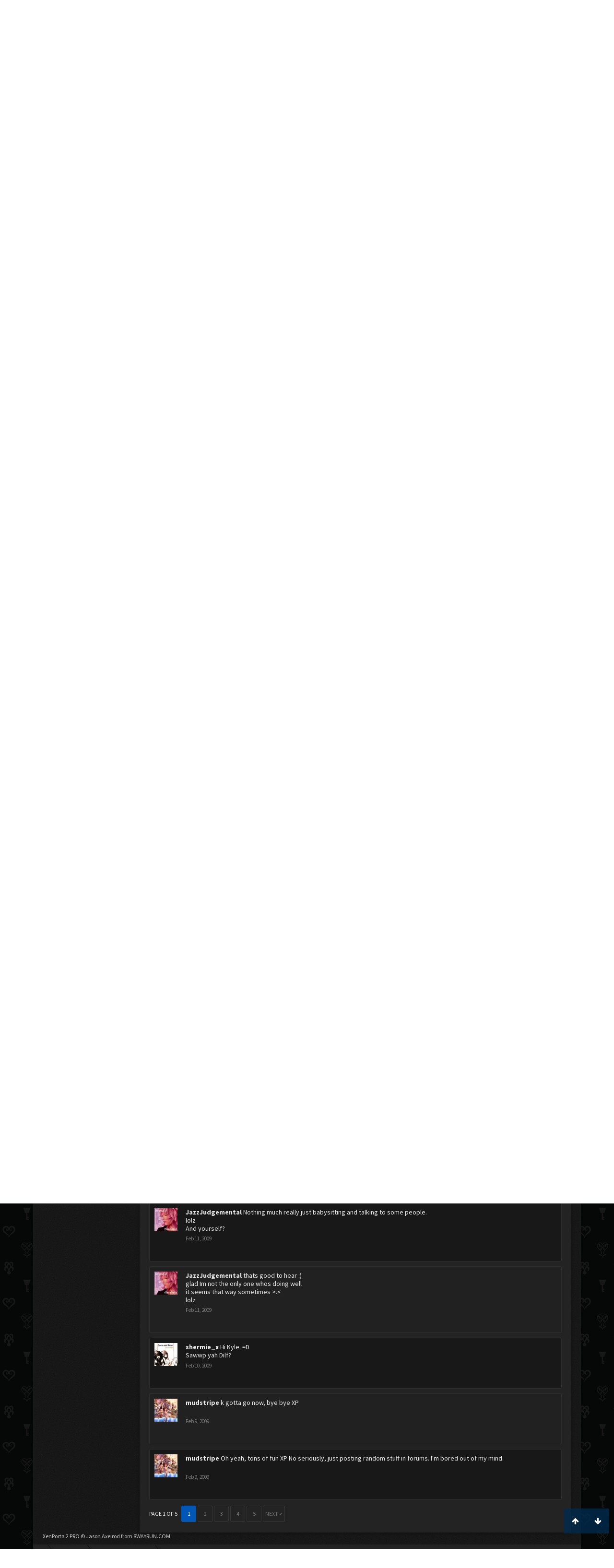

--- FILE ---
content_type: text/html; charset=UTF-8
request_url: https://kh-vids.net/members/keybladekyle101.33365/
body_size: 16683
content:
<!DOCTYPE html>
<html id="XenForo" lang="en-US" dir="LTR" class="Public NoJs LoggedOut NoSidebar  Responsive" xmlns:fb="http://www.facebook.com/2008/fbml">
<head>


<script src="https://ajax.googleapis.com/ajax/libs/jquery/2.1.3/jquery.min.js"></script>


	<meta charset="utf-8" />
	<meta http-equiv="X-UA-Compatible" content="IE=Edge,chrome=1" />
	
		<meta name="viewport" content="width=device-width, initial-scale=1" />
	
	
		<base href="https://kh-vids.net/" />
		<script>
			var _b = document.getElementsByTagName('base')[0], _bH = "https://kh-vids.net/";
			if (_b && _b.href != _bH) _b.href = _bH;
		</script>
	

	<title>KeybladeKyle101 | KH-Vids | Your ultimate source for Kingdom Hearts media</title>
	
	<noscript><style>.JsOnly, .jsOnly { display: none !important; }</style></noscript>
	<link rel="stylesheet" href="css.php?css=xenforo,form,public&amp;style=18&amp;dir=LTR&amp;d=1742739084" />
	<link rel="stylesheet" href="css.php?css=EWRporta2_Global,bb_code,bbcode_tabs,bbm_buttons,dark_postrating,khv_back_to_top,login_bar,member_view,message_simple,nat_public_css&amp;style=18&amp;dir=LTR&amp;d=1742739084" />
	
	

	<script>

	(function(i,s,o,g,r,a,m){i['GoogleAnalyticsObject']=r;i[r]=i[r]||function(){
	(i[r].q=i[r].q||[]).push(arguments)},i[r].l=1*new Date();a=s.createElement(o),
	m=s.getElementsByTagName(o)[0];a.async=1;a.src=g;m.parentNode.insertBefore(a,m)
	})(window,document,'script','//www.google-analytics.com/analytics.js','ga');
	
	ga('create', 'UA-29329791-1', 'auto');
	ga('send', 'pageview');

</script>
		<script src="js/jquery/jquery-1.11.0.min.js"></script>	
		
	<script src="js/xenforo/xenforo.js?_v=89e5f4a9"></script>
	<script src="js/xenforo/quick_reply_profile.js?_v=89e5f4a9"></script>
	<script src="js/xenforo/comments_simple.js?_v=89e5f4a9"></script>
	<script src="js/khv_framework/collapse.js?_v=89e5f4a9"></script>
	<script src="js/khv_framework/iOSfix.js?_v=89e5f4a9"></script>
	<script src="js/hidden/hidden.js?_v=89e5f4a9"></script>
	<script src="js/KL/FontsManager/load.js?_v=89e5f4a9"></script>

<script src="js/KL/FontsManager/extend.js?_v=89e5f4a9"></script>

<script src="js/bbm/zloader.js?_v=89e5f4a9"></script>


	

	<!-- Font Awesome -->
	
		
			<link rel="stylesheet" href="//maxcdn.bootstrapcdn.com/font-awesome/4.4.0/css/font-awesome.min.css">
		
	

<!-- Google Webfonts -->
	
		
			<link href='//fonts.googleapis.com/css?family=Open+Sans+Condensed:700' rel='stylesheet' type='text/css'>
<link href='//fonts.googleapis.com/css?family=Source+Sans+Pro:400,400italic,700,700italic' rel='stylesheet' type='text/css'>
		
	
	
<!-- Gfycat -->
	
	
<!-- Favicon -->
	
		
			<link rel="apple-touch-icon" sizes="57x57" href="/apple-touch-icon-57x57.png">
<link rel="apple-touch-icon" sizes="60x60" href="/apple-touch-icon-60x60.png">
<link rel="apple-touch-icon" sizes="72x72" href="/apple-touch-icon-72x72.png">
<link rel="apple-touch-icon" sizes="76x76" href="/apple-touch-icon-76x76.png">
<link rel="apple-touch-icon" sizes="114x114" href="/apple-touch-icon-114x114.png">
<link rel="apple-touch-icon" sizes="120x120" href="/apple-touch-icon-120x120.png">
<link rel="apple-touch-icon" sizes="144x144" href="/apple-touch-icon-144x144.png">
<link rel="apple-touch-icon" sizes="152x152" href="/apple-touch-icon-152x152.png">
<link rel="apple-touch-icon" sizes="180x180" href="/apple-touch-icon-180x180.png">
<link rel="icon" type="image/png" href="/favicon-32x32.png" sizes="32x32">
<link rel="icon" type="image/png" href="/favicon-194x194.png" sizes="194x194">
<link rel="icon" type="image/png" href="/favicon-96x96.png" sizes="96x96">
<link rel="icon" type="image/png" href="/android-chrome-192x192.png" sizes="192x192">
<link rel="icon" type="image/png" href="/favicon-16x16.png" sizes="16x16">
<link rel="manifest" href="/manifest.json">
<meta name="msapplication-TileColor" content="#0256b6">
<meta name="msapplication-TileImage" content="/mstile-144x144.png">
<meta name="theme-color" content="#fafafa">
		
	
	
<!-- Additional -->
	
		
			<script type="text/javascript" src="//s7.addthis.com/js/250/addthis_widget.js"></script>
		
	
	
	
<link rel="apple-touch-icon" href="https://kh-vids.net/styles/default/xenforo/logo.og.png" />
	<link rel="alternate" type="application/rss+xml" title="RSS feed for KH-Vids | Your ultimate source for Kingdom Hearts media" href="forums/-/index.rss" />
	
	<link rel="next" href="members/keybladekyle101.33365/?page=2" />
	<link rel="canonical" href="https://kh-vids.net/members/keybladekyle101.33365/" />
	
	<meta name="keywords" content="Forum,Community,Online Community,kingdom hearts,kh,kingdom,hearts,fansite,fan site,cutscene,download,videos,cut scene,media,audio,podcast,kingdom hearts 2,kingdom hearts ii,kingdom hearts 3,kingdom hearts iii,sora,kairi,riku,roxas,axel,lea,namine,xion,xemnas,xehanort,master xehanort,disney,square,square-enix,square enix,ff,final fantasy,cloud,tifa,squall,squall leonhart,soundtrack,download,free,khv,kh-vids,kh vids,kingdom hearts 2, kingdom hearts, KH3D, dream, drop, distance, updates, news, kingdom hearts news" />
	<meta name="description" content="KeybladeKyle101 is a Destiny Islands Resident at KH-Vids | Your ultimate source for Kingdom Hearts media" />	<meta property="og:site_name" content="KH-Vids | Your ultimate source for Kingdom Hearts media" />
	<meta property="og:image" content="https://kh-vids.net/data/avatars/m/33/33365.jpg?1344910791" />
	<meta property="og:image" content="https://kh-vids.net/styles/default/xenforo/logo.og.png" />
	<meta property="og:type" content="profile" />
	<meta property="og:url" content="https://kh-vids.net/members/keybladekyle101.33365/" />
	<meta property="og:title" content="KeybladeKyle101" />
	<meta property="og:description" content="KeybladeKyle101 is a Destiny Islands Resident at KH-Vids | Your ultimate source for Kingdom Hearts media" />
	
		<meta property="profile:username" content="KeybladeKyle101" />
		
	
	
	


<style>

.tWwrapps {
    width: 410px;
}

.twitter-tweet {
    background-color: #F5F5F5;
    background-image: url("styles/MediaSites/tiny-timeline-bird.png");
    background-position: right bottom;
    background-repeat: no-repeat;
    border-radius: 7px 7px 7px 7px;
    box-shadow: 0 0 7px 0 #032A46, 0 0 2px 0 #2B485C;
    padding: 7px 7px 27px 7px !important;
    width: 400px;
}

.twitter-tweet-rendered
{top:-70px;}


.twitter-tweet .p,
{
background-color:#420420;
}</style><!--this will be the main css doc...it will call all of the other templates 
needed in a future update...be aware of this and if you can... make your 
alterations elsewhere.

(a safe way to do it is create a regular template with css like I have below and 
include it with one line here...this way you will only have to paste one line to 
connect per custom template you create...those templates will not be overwritten 
on upgrades which will preserve your styling)
-->



<!--bbsite_splicd = future template name -->
<style>

.splicdLink {
color: rgb(85, 85, 85);
font-size: 13px; 
text-decoration: none; 
font-family: Helvetica,sans-serif;
}

.splicdOrange{
color: rgb(200, 91, 0);
}

</style>


<!--bbsite_playlist.com = future template name -->
<style>

.eqFrameWrap {
    width: 732px;
    height: 434px;
    overflow: hidden;
}

.eqFrameWrap iframe {
    -moz-transform: scale(0.60, 0.70); 
    -webkit-transform: scale(0.60, 0.70); 
    -o-transform: scale(0.60, 0.70);
    -ms-transform: scale(0.60, 0.70);
    transform: scale(0.60, 0.70); 
    -moz-transform-origin: top left;
    -webkit-transform-origin: top left;
    -o-transform-origin: top left;
    -ms-transform-origin: top left;
    transform-origin: top left;
    border: solid #ccc 10px;
}

</style>


<!--bbsite_amazon.com = future template name -->
<style>
iframe p#privacy {
    position: relative !important;
    top: -5px !important;
}
</style>
<script type="text/javascript" charset="utf-8">
jQuery(document).ready(function($){

// The height of the content block when it's not expanded
var internalheight = $(".uaExpandThreadRead").outerHeight();
var adjustheight = 60;
// The "more" link text
var moreText = "+ Show All";
// The "less" link text
var lessText = "- Show Less";


if (internalheight > adjustheight)
{
$(".uaCollapseThreadRead .uaExpandThreadRead").css('height', adjustheight).css('overflow', 'hidden');
$(".uaCollapseThreadRead").css('overflow', 'hidden');


$(".uaCollapseThreadRead").append('<span style="float: right;"><a href="#" class="adjust"></a></span>');

$("a.adjust").text(moreText);
}

$(".adjust").toggle(function() {
		$(this).parents("div:first").find(".uaExpandThreadRead").css('height', 'auto').css('overflow', 'visible');
		$(this).text(lessText);
	}, function() {
		$(this).parents("div:first").find(".uaExpandThreadRead").css('height', adjustheight).css('overflow', 'hidden');
		$(this).text(moreText);


});
});

</script>
<style type="text/css">font[face="Comic Sans MS"]{font-family:"Comic Sans MS", cursive, sans-serif;}
@font-face {font-family: 'Filmcryptic';src: url('./data/fonts/Filmcryptic.woff') format('woff');}
@font-face {font-family: 'Film Cryptic';src: url('./data/fonts/Filmcryptic.woff') format('woff');}
font[face="Film Cryptic"]{font-family:'Filmcryptic';}
</style>
</head>

<body>



	

<div id="loginBar">
	<div class="pageWidth">
		<div class="pageContent">	
			<h3 id="loginBarHandle">
				<label for="LoginControl"><a href="login/" class="concealed noOutline">Log in or Sign up</a></label>
			</h3>
			
			<span class="helper"></span>

			
		</div>
	</div>
</div>


<div id="headerMover">
	<div id="headerProxy"></div>

<div id="content" class="member_view">
	<div class="pageWidth">
		<div class="pageContent">
			<!-- main content area -->
			
			
			
			
						
						
						
						
						<div class="breadBoxTop ">
							
							

<nav>
	
		
			
		
	

	<fieldset class="breadcrumb">
		
<a href="misc/quick-navigation-menu" class="OverlayTrigger jumpMenuTrigger" data-cacheOverlay="true" title="Open quick navigation"><!--Jump to...--></a>
			
		<div class="boardTitle"><strong>KH-Vids | Your ultimate source for Kingdom Hearts media</strong></div>
		
		<span class="crumbs">
			
				<span class="crust homeCrumb" itemscope="itemscope" itemtype="http://data-vocabulary.org/Breadcrumb">
					<a href="https://kh-vids.net" class="crumb" rel="up" itemprop="url"><span itemprop="title"><i class="fa fa-home"></i></span></a>
					<span class="arrow"><span></span></span>
				</span>
			
			
			
				<span class="crust selectedTabCrumb" itemscope="itemscope" itemtype="http://data-vocabulary.org/Breadcrumb">
					<a href="https://kh-vids.net/members/" class="crumb" rel="up" itemprop="url"><span itemprop="title">Members</span></a>
					<span class="arrow"><span>&gt;</span></span>
				</span>
			
			
			
				
					<span class="crust" itemscope="itemscope" itemtype="http://data-vocabulary.org/Breadcrumb">
						<a href="https://kh-vids.net/members/keybladekyle101.33365/" class="crumb" rel="up" itemprop="url"><span itemprop="title">KeybladeKyle101</span></a>
						<span class="arrow"><span>&gt;</span></span>
					</span>
				
			
		</span>
		
	</fieldset>
</nav>
						</div>
						
						
						

	
			
	<div id="Leaderboard" style="text-align:center; margin-left:auto; margin-right: auto; margin-bottom: 2px;">
		<script async src="//pagead2.googlesyndication.com/pagead/js/adsbygoogle.js"></script>
		<!-- KHV Ad Responsive -->
		<ins class="adsbygoogle"
		     style="display:block"
		     data-ad-client="ca-pub-5781829121486312"
		     data-ad-slot="2789803781"
		     data-ad-format="auto"></ins>
		<script>
			(adsbygoogle = window.adsbygoogle || []).push({});
		</script>
	</div>





					
						<!--[if lt IE 8]>
							<p class="importantMessage">You are using an out of date browser. It  may not display this or other websites correctly.<br />You should upgrade or use an <a href="https://www.google.com/chrome/browser/" target="_blank">alternative browser</a>.</p>
						<![endif]-->

						
						

						
						
						
						
						
						
						
						

<!-- Ezoic - Top_Banner - top_of_page -->
<div id="ezoic-pub-ad-placeholder-101">
<script id="mNCC" language="javascript">
    medianet_width = "728";
    medianet_height = "90";
    medianet_crid = "564054317";
    medianet_versionId = "3111299"; 
  </script>
<script src="//contextual.media.net/nmedianet.js?cid=8CU8ICC4M"></script>
</div>
<!-- End Ezoic - Top_Banner - top_of_page -->

						
						<!-- main template -->
						
	



	



 




	







<div class="profilePage" itemscope="itemscope" itemtype="http://data-vocabulary.org/Person">

	<div class="mast">
		<div class="avatarScaler">
			
				<span class="Av33365l">
					<img src="https://kh-vids.net/data/avatars/l/33/33365.jpg?1344910791" alt="KeybladeKyle101" style="left: 46px; top: 46px; " itemprop="photo" />
				</span>
			
		</div>
		
		

		

		<div class="section infoBlock">
			<div class="secondaryContent pairsJustified">

				
				
				
					<dl><dt>Last Activity:</dt>
						<dd><span class="DateTime" title="Jan 14, 2010 at 9:47 PM">Jan 14, 2010</span></dd>
					</dl>
				

				<dl><dt>Joined:</dt>
					<dd>Nov 28, 2008</dd></dl>

				<dl><dt>Messages:</dt>
					<dd>51</dd></dl>

				<dl></dl>

				
					<dl><dt>Material Points:</dt>
						<dd><a href="members/keybladekyle101.33365/trophies" class="OverlayTrigger">0</a></dd></dl>
				
					
				
					
				

	<dl>
	<dt>Local Time:</dt>
		<dd>
			10:24 PM
		</dd>
	</dl>



	
	<dl>
		<dt>Total Ratings:</dt>
			
				<dd class='dark_postrating_positive'>4</dd>
			
	</dl>
	


	
			
	




			</div>
		</div>

		

<div class="section">
	<h3 class="subHeading textWithCount">
		<span class="text">Post Ratings</span>
	</h3>
	<div class="primaryContent" style="padding:0">
				
		<table class="dark_postrating_member">
			<tr>
				<th></th>
				<th>Received:</th>
				<th>Given:</th>
			</tr>
			
			
				
					<tr>
						<td class='muted'><img src="styles/dark/ratings/khheart.png" alt="Like" title="Like" /></td>
																																																			
<td class="dark_postrating_positive">4</td>
<td class="dark_postrating_positive">0</td>
																															
					</tr>
				
			
				
					<tr>
						<td class='muted'><img src="styles/dark/ratings/heartdislike.png" alt="Dislike" title="Dislike" /></td>
																																																			
<td class="dark_postrating_negative">0</td>
<td class="dark_postrating_negative">0</td>
																															
					</tr>
				
			
				
					<tr>
						<td class='muted'><img src="styles/dark/ratings/unversed RUDE.png" alt="Rude" title="Rude" /></td>
																																																			
<td class="dark_postrating_negative">0</td>
<td class="dark_postrating_negative">0</td>
																															
					</tr>
				
			
				
					<tr>
						<td class='muted'><img src="styles/dark/ratings/agree.png" alt="Agree" title="Agree" /></td>
																																																			
<td class="dark_postrating_neutral">0</td>
<td class="dark_postrating_neutral">0</td>
																															
					</tr>
				
			
				
					<tr>
						<td class='muted'><img src="styles/dark/ratings/disagree.png" alt="Disagree" title="Disagree" /></td>
																																																			
<td class="dark_postrating_neutral">0</td>
<td class="dark_postrating_neutral">0</td>
																															
					</tr>
				
			
				
					<tr>
						<td class='muted'><img src="styles/dark/ratings/bbs heart.png" alt="Informative" title="Informative" /></td>
																																																			
<td class="dark_postrating_positive">0</td>
<td class="dark_postrating_positive">0</td>
																															
					</tr>
				
			
				
					<tr>
						<td class='muted'><img src="styles/dark/ratings/key.png" alt="Useful" title="Useful" /></td>
																																																			
<td class="dark_postrating_positive">0</td>
<td class="dark_postrating_positive">0</td>
																															
					</tr>
				
			
				
					<tr>
						<td class='muted'><img src="styles/dark/ratings/mickey.png" alt="Creative" title="Creative" /></td>
																																																			
<td class="dark_postrating_positive">0</td>
<td class="dark_postrating_positive">0</td>
																															
					</tr>
				
			
			
		</table>
	</div>
</div>




		
		<div class="followBlocks">
			
				<div class="section">
					<h3 class="subHeading textWithCount" title="KeybladeKyle101 is following 18 members.">
						<span class="text">Following</span>
						<a href="members/keybladekyle101.33365/following" class="count OverlayTrigger">18</a>
					</h3>
					<div class="primaryContent avatarHeap">
						<ol>
						
							<li>
								<a href="members/angel-roxas.33316/" class="avatar Av33316s Tooltip" title="angel-roxas" itemprop="contact" data-avatarhtml="true"><span class="img s" style="background-image: url('data/avatars/s/33/33316.jpg?1344910791')">angel-roxas</span></a>
							</li>
						
							<li>
								<a href="members/day-dream.14924/" class="avatar Av14924s Tooltip" title="Day~Dream" itemprop="contact" data-avatarhtml="true"><span class="img s" style="background-image: url('data/avatars/s/14/14924.jpg?1547525543')">Day~Dream</span></a>
							</li>
						
							<li>
								<a href="members/defame.32640/" class="avatar Av32640s Tooltip" title="Defame" itemprop="contact" data-avatarhtml="true"><span class="img s" style="background-image: url('data/avatars/s/32/32640.jpg?1344910788')">Defame</span></a>
							</li>
						
							<li>
								<a href="members/maka-albarn.25653/" class="avatar Av25653s Tooltip" title="Maka Albarn" itemprop="contact" data-avatarhtml="true"><span class="img s" style="background-image: url('data/avatars/s/25/25653.jpg?1553816486')">Maka Albarn</span></a>
							</li>
						
							<li>
								<a href="members/keybladexweilder.18655/" class="avatar Av18655s Tooltip" title="keybladexweilder" itemprop="contact" data-avatarhtml="true"><span class="img s" style="background-image: url('data/avatars/s/18/18655.jpg?1344910650')">keybladexweilder</span></a>
							</li>
						
							<li>
								<a href="members/mudstripe.23001/" class="avatar Av23001s Tooltip" title="mudstripe" itemprop="contact" data-avatarhtml="true"><span class="img s" style="background-image: url('data/avatars/s/23/23001.jpg?1344910673')">mudstripe</span></a>
							</li>
						
						</ol>
					</div>
					
						<div class="sectionFooter"><a href="members/keybladekyle101.33365/following" class="OverlayTrigger">Show All</a></div>
					
				</div>
			

			
				<div class="section">
					<h3 class="subHeading textWithCount" title="KeybladeKyle101 is being followed by 10 members.">
						<span class="text">Followers</span>
						<a href="members/keybladekyle101.33365/followers" class="count OverlayTrigger">10</a>
					</h3>
					<div class="primaryContent avatarHeap">
						<ol>
						
							<li>
								<a href="members/scarred_heart634.33916/" class="avatar Av33916s Tooltip" title="scarred_heart634" itemprop="contact" data-avatarhtml="true"><span class="img s" style="background-image: url('data/avatars/s/33/33916.jpg?1344910792')">scarred_heart634</span></a>
							</li>
						
							<li>
								<a href="members/jazzjudgemental.35455/" class="avatar Av35455s Tooltip" title="JazzJudgemental" itemprop="contact" data-avatarhtml="true"><span class="img s" style="background-image: url('data/avatars/s/35/35455.jpg?1344910798')">JazzJudgemental</span></a>
							</li>
						
							<li>
								<a href="members/shermie_x.35490/" class="avatar Av35490s Tooltip" title="shermie_x" itemprop="contact" data-avatarhtml="true"><span class="img s" style="background-image: url('data/avatars/s/35/35490.jpg?1344910798')">shermie_x</span></a>
							</li>
						
							<li>
								<a href="members/roxasrikusora.34295/" class="avatar Av34295s Tooltip" title="roxasrikusora" itemprop="contact" data-avatarhtml="true"><span class="img s" style="background-image: url('data/avatars/s/34/34295.jpg?1344910794')">roxasrikusora</span></a>
							</li>
						
							<li>
								<a href="members/axelredhot.40918/" class="avatar Av40918s Tooltip" title="AxelRedHot" itemprop="contact" data-avatarhtml="true"><span class="img s" style="background-image: url('data/avatars/s/40/40918.jpg?1344910818')">AxelRedHot</span></a>
							</li>
						
							<li>
								<a href="members/selene.35544/" class="avatar Av35544s Tooltip" title="Selene" itemprop="contact" data-avatarhtml="true"><span class="img s" style="background-image: url('data/avatars/s/35/35544.jpg?1344910798')">Selene</span></a>
							</li>
						
						</ol>
					</div>
					
						<div class="sectionFooter"><a href="members/keybladekyle101.33365/followers" class="OverlayTrigger">Show All</a></div>
					
				</div>
			
		</div>
		

		

		
		<div class="section infoBlock">
			<dl class="secondaryContent pairsJustified">
			
				

				
					<dl><dt>Birthday:</dt>
						<dd><span class="dob" itemprop="dob">Jun 14, 1989</span> <span class="age">(Age: 36)</span></dd></dl>
				

				
					<dl><dt>Home Page:</dt>
						<dd><a href="http://www.myspace.com/hardcore_trivium_fan" rel="nofollow" target="_blank" itemprop="url">http://www.myspace.com/hardcore_trivium_fan</a></dd></dl>
				

				
					<dl><dt>Location:</dt>
						<dd><a href="misc/location-info?location=In+Muh+Snow+Fort+%3DD" rel="nofollow" target="_blank" itemprop="address">In Muh Snow Fort =D</a></dd></dl>
				

				
					<dl><dt>Occupation:</dt>
						<dd itemprop="role">Musician</dd></dl>
				
			
			</dl>
		</div>
		
		
		
			
		

		
		
		

	</div>

	<div class="mainProfileColumn">

		<div class="section primaryUserBlock">
			<div class="mainText secondaryContent">
				<div class="followBlock">
					
					
				</div>

				<h1 itemprop="name" class="username">KeybladeKyle101</h1>

				<p class="userBlurb">
					<span class="userTitle" itemprop="title">Destiny Islands Resident</span>, 36, <span class="muted">from</span> <a href="misc/location-info?location=In+Muh+Snow+Fort+%3DD" class="concealed" target="_blank" rel="nofollow">In Muh Snow Fort =D</a>
				</p>
				

				

				
					<dl class="pairsInline lastActivity">
						<dt>KeybladeKyle101 was last seen:</dt>
						<dd>
							
								<span class="DateTime" title="Jan 14, 2010 at 9:47 PM">Jan 14, 2010</span>
							
						</dd>
					</dl>
				
			</div>
			
			<ul class="tabs mainTabs Tabs" data-panes="#ProfilePanes > li" data-history="on">
				<li><a href="/members/keybladekyle101.33365/#profilePosts">Profile Posts</a></li>
				<li><a href="/members/keybladekyle101.33365/#recentActivity">Recent Activity</a></li>
				<li><a href="/members/keybladekyle101.33365/#postings">Postings</a></li>
				<li><a href="/members/keybladekyle101.33365/#info">Information</a></li>
				
				

			</ul>
		</div>

		<ul id="ProfilePanes">
			<li id="profilePosts" class="profileContent">

			
				

				
				
				

				<form action="inline-mod/profile-post/switch" method="post"
					class="InlineModForm section"
					data-cookieName="profilePosts"
					data-controls="#InlineModControls"
					data-imodOptions="#ModerationSelect option">

					<ol class="messageSimpleList" id="ProfilePostList">
						
							
								
									


	





<li id="profile-post-243200" class="primaryContent messageSimple   " data-author="scarred_heart634">

	<a href="members/scarred_heart634.33916/" class="avatar Av33916s" data-avatarhtml="true"><img src="data/avatars/s/33/33916.jpg?1344910792" width="48" height="48" alt="scarred_heart634" /></a>
	
	<div class="messageInfo">
		
		

		<div class="messageContent">
			
				<a href="members/scarred_heart634.33916/" class="username poster" dir="auto">scarred_heart634</a>
			
			<article><blockquote class="ugc baseHtml">
      lol sure :D
</blockquote></article>
		</div>

		

		<div class="messageMeta">
				<div class="privateControls">
					
					<a href="profile-posts/243200/" title="Permalink" class="item muted"><span class="DateTime" title="Mar 23, 2009 at 10:11 PM">Mar 23, 2009</span></a>
					
					
					
					
					
					
					
					
					
					
				</div>
			
		</div>

		<ol class="messageResponse">

			<li id="likes-wp-243200">
				
			</li>

			

			

		</ol>

	
	</div>
</li>


								
							
								
									


	





<li id="profile-post-243185" class="primaryContent messageSimple   " data-author="scarred_heart634">

	<a href="members/scarred_heart634.33916/" class="avatar Av33916s" data-avatarhtml="true"><img src="data/avatars/s/33/33916.jpg?1344910792" width="48" height="48" alt="scarred_heart634" /></a>
	
	<div class="messageInfo">
		
		

		<div class="messageContent">
			
				<a href="members/scarred_heart634.33916/" class="username poster" dir="auto">scarred_heart634</a>
			
			<article><blockquote class="ugc baseHtml">
      well me thinks your not boring
</blockquote></article>
		</div>

		

		<div class="messageMeta">
				<div class="privateControls">
					
					<a href="profile-posts/243185/" title="Permalink" class="item muted"><span class="DateTime" title="Mar 23, 2009 at 9:59 PM">Mar 23, 2009</span></a>
					
					
					
					
					
					
					
					
					
					
				</div>
			
		</div>

		<ol class="messageResponse">

			<li id="likes-wp-243185">
				
			</li>

			

			

		</ol>

	
	</div>
</li>


								
							
								
									


	





<li id="profile-post-243174" class="primaryContent messageSimple   " data-author="scarred_heart634">

	<a href="members/scarred_heart634.33916/" class="avatar Av33916s" data-avatarhtml="true"><img src="data/avatars/s/33/33916.jpg?1344910792" width="48" height="48" alt="scarred_heart634" /></a>
	
	<div class="messageInfo">
		
		

		<div class="messageContent">
			
				<a href="members/scarred_heart634.33916/" class="username poster" dir="auto">scarred_heart634</a>
			
			<article><blockquote class="ugc baseHtml">
      yush you should your fun to talk to :D
</blockquote></article>
		</div>

		

		<div class="messageMeta">
				<div class="privateControls">
					
					<a href="profile-posts/243174/" title="Permalink" class="item muted"><span class="DateTime" title="Mar 23, 2009 at 9:46 PM">Mar 23, 2009</span></a>
					
					
					
					
					
					
					
					
					
					
				</div>
			
		</div>

		<ol class="messageResponse">

			<li id="likes-wp-243174">
				
			</li>

			

			

		</ol>

	
	</div>
</li>


								
							
								
									


	





<li id="profile-post-243167" class="primaryContent messageSimple   " data-author="scarred_heart634">

	<a href="members/scarred_heart634.33916/" class="avatar Av33916s" data-avatarhtml="true"><img src="data/avatars/s/33/33916.jpg?1344910792" width="48" height="48" alt="scarred_heart634" /></a>
	
	<div class="messageInfo">
		
		

		<div class="messageContent">
			
				<a href="members/scarred_heart634.33916/" class="username poster" dir="auto">scarred_heart634</a>
			
			<article><blockquote class="ugc baseHtml">
      lol yea im on here like everyday
</blockquote></article>
		</div>

		

		<div class="messageMeta">
				<div class="privateControls">
					
					<a href="profile-posts/243167/" title="Permalink" class="item muted"><span class="DateTime" title="Mar 23, 2009 at 9:42 PM">Mar 23, 2009</span></a>
					
					
					
					
					
					
					
					
					
					
				</div>
			
		</div>

		<ol class="messageResponse">

			<li id="likes-wp-243167">
				
			</li>

			

			

		</ol>

	
	</div>
</li>


								
							
								
									


	





<li id="profile-post-243158" class="primaryContent messageSimple   " data-author="scarred_heart634">

	<a href="members/scarred_heart634.33916/" class="avatar Av33916s" data-avatarhtml="true"><img src="data/avatars/s/33/33916.jpg?1344910792" width="48" height="48" alt="scarred_heart634" /></a>
	
	<div class="messageInfo">
		
		

		<div class="messageContent">
			
				<a href="members/scarred_heart634.33916/" class="username poster" dir="auto">scarred_heart634</a>
			
			<article><blockquote class="ugc baseHtml">
      we havent talked in a long time ^_^
</blockquote></article>
		</div>

		

		<div class="messageMeta">
				<div class="privateControls">
					
					<a href="profile-posts/243158/" title="Permalink" class="item muted"><span class="DateTime" title="Mar 23, 2009 at 9:35 PM">Mar 23, 2009</span></a>
					
					
					
					
					
					
					
					
					
					
				</div>
			
		</div>

		<ol class="messageResponse">

			<li id="likes-wp-243158">
				
			</li>

			

			

		</ol>

	
	</div>
</li>


								
							
								
									


	





<li id="profile-post-243147" class="primaryContent messageSimple   " data-author="scarred_heart634">

	<a href="members/scarred_heart634.33916/" class="avatar Av33916s" data-avatarhtml="true"><img src="data/avatars/s/33/33916.jpg?1344910792" width="48" height="48" alt="scarred_heart634" /></a>
	
	<div class="messageInfo">
		
		

		<div class="messageContent">
			
				<a href="members/scarred_heart634.33916/" class="username poster" dir="auto">scarred_heart634</a>
			
			<article><blockquote class="ugc baseHtml">
      oh your bored? that sucks and i'm good :D
</blockquote></article>
		</div>

		

		<div class="messageMeta">
				<div class="privateControls">
					
					<a href="profile-posts/243147/" title="Permalink" class="item muted"><span class="DateTime" title="Mar 23, 2009 at 9:29 PM">Mar 23, 2009</span></a>
					
					
					
					
					
					
					
					
					
					
				</div>
			
		</div>

		<ol class="messageResponse">

			<li id="likes-wp-243147">
				
			</li>

			

			

		</ol>

	
	</div>
</li>


								
							
								
									


	





<li id="profile-post-243139" class="primaryContent messageSimple   " data-author="scarred_heart634">

	<a href="members/scarred_heart634.33916/" class="avatar Av33916s" data-avatarhtml="true"><img src="data/avatars/s/33/33916.jpg?1344910792" width="48" height="48" alt="scarred_heart634" /></a>
	
	<div class="messageInfo">
		
		

		<div class="messageContent">
			
				<a href="members/scarred_heart634.33916/" class="username poster" dir="auto">scarred_heart634</a>
			
			<article><blockquote class="ugc baseHtml">
      lol how are you?
</blockquote></article>
		</div>

		

		<div class="messageMeta">
				<div class="privateControls">
					
					<a href="profile-posts/243139/" title="Permalink" class="item muted"><span class="DateTime" title="Mar 23, 2009 at 9:24 PM">Mar 23, 2009</span></a>
					
					
					
					
					
					
					
					
					
					
				</div>
			
		</div>

		<ol class="messageResponse">

			<li id="likes-wp-243139">
				
			</li>

			

			

		</ol>

	
	</div>
</li>


								
							
								
									


	





<li id="profile-post-243132" class="primaryContent messageSimple   " data-author="scarred_heart634">

	<a href="members/scarred_heart634.33916/" class="avatar Av33916s" data-avatarhtml="true"><img src="data/avatars/s/33/33916.jpg?1344910792" width="48" height="48" alt="scarred_heart634" /></a>
	
	<div class="messageInfo">
		
		

		<div class="messageContent">
			
				<a href="members/scarred_heart634.33916/" class="username poster" dir="auto">scarred_heart634</a>
			
			<article><blockquote class="ugc baseHtml">
      hihi! :glomp:
</blockquote></article>
		</div>

		

		<div class="messageMeta">
				<div class="privateControls">
					
					<a href="profile-posts/243132/" title="Permalink" class="item muted"><span class="DateTime" title="Mar 23, 2009 at 9:19 PM">Mar 23, 2009</span></a>
					
					
					
					
					
					
					
					
					
					
				</div>
			
		</div>

		<ol class="messageResponse">

			<li id="likes-wp-243132">
				
			</li>

			

			

		</ol>

	
	</div>
</li>


								
							
								
									


	





<li id="profile-post-242458" class="primaryContent messageSimple   " data-author="l0v3-pAoPu-fRu1t">

	<a href="members/l0v3-paopu-fru1t.16156/" class="avatar Av16156s" data-avatarhtml="true"><img src="data/avatars/s/16/16156.jpg?1344910636" width="48" height="48" alt="l0v3-pAoPu-fRu1t" /></a>
	
	<div class="messageInfo">
		
		

		<div class="messageContent">
			
				<a href="members/l0v3-paopu-fru1t.16156/" class="username poster" dir="auto">l0v3-pAoPu-fRu1t</a>
			
			<article><blockquote class="ugc baseHtml">
      So, you can play guitar??<br />
That's cool!&gt;w&lt;
</blockquote></article>
		</div>

		

		<div class="messageMeta">
				<div class="privateControls">
					
					<a href="profile-posts/242458/" title="Permalink" class="item muted"><span class="DateTime" title="Mar 23, 2009 at 11:39 AM">Mar 23, 2009</span></a>
					
					
					
					
					
					
					
					
					
					
				</div>
			
		</div>

		<ol class="messageResponse">

			<li id="likes-wp-242458">
				
			</li>

			

			

		</ol>

	
	</div>
</li>


								
							
								
									


	





<li id="profile-post-238293" class="primaryContent messageSimple   " data-author="l0v3-pAoPu-fRu1t">

	<a href="members/l0v3-paopu-fru1t.16156/" class="avatar Av16156s" data-avatarhtml="true"><img src="data/avatars/s/16/16156.jpg?1344910636" width="48" height="48" alt="l0v3-pAoPu-fRu1t" /></a>
	
	<div class="messageInfo">
		
		

		<div class="messageContent">
			
				<a href="members/l0v3-paopu-fru1t.16156/" class="username poster" dir="auto">l0v3-pAoPu-fRu1t</a>
			
			<article><blockquote class="ugc baseHtml">
      Cool!!&gt;w&lt;<br />
<br />
How about you???:D
</blockquote></article>
		</div>

		

		<div class="messageMeta">
				<div class="privateControls">
					
					<a href="profile-posts/238293/" title="Permalink" class="item muted"><span class="DateTime" title="Mar 20, 2009 at 1:03 PM">Mar 20, 2009</span></a>
					
					
					
					
					
					
					
					
					
					
				</div>
			
		</div>

		<ol class="messageResponse">

			<li id="likes-wp-238293">
				
			</li>

			

			

		</ol>

	
	</div>
</li>


								
							
								
									


	





<li id="profile-post-228286" class="primaryContent messageSimple   " data-author="scarred_heart634">

	<a href="members/scarred_heart634.33916/" class="avatar Av33916s" data-avatarhtml="true"><img src="data/avatars/s/33/33916.jpg?1344910792" width="48" height="48" alt="scarred_heart634" /></a>
	
	<div class="messageInfo">
		
		

		<div class="messageContent">
			
				<a href="members/scarred_heart634.33916/" class="username poster" dir="auto">scarred_heart634</a>
			
			<article><blockquote class="ugc baseHtml">
      pretty good ^^ whats new with you?
</blockquote></article>
		</div>

		

		<div class="messageMeta">
				<div class="privateControls">
					
					<a href="profile-posts/228286/" title="Permalink" class="item muted"><span class="DateTime" title="Mar 12, 2009 at 10:00 AM">Mar 12, 2009</span></a>
					
					
					
					
					
					
					
					
					
					
				</div>
			
		</div>

		<ol class="messageResponse">

			<li id="likes-wp-228286">
				
			</li>

			

			

		</ol>

	
	</div>
</li>


								
							
								
									


	





<li id="profile-post-227216" class="primaryContent messageSimple   " data-author="scarred_heart634">

	<a href="members/scarred_heart634.33916/" class="avatar Av33916s" data-avatarhtml="true"><img src="data/avatars/s/33/33916.jpg?1344910792" width="48" height="48" alt="scarred_heart634" /></a>
	
	<div class="messageInfo">
		
		

		<div class="messageContent">
			
				<a href="members/scarred_heart634.33916/" class="username poster" dir="auto">scarred_heart634</a>
			
			<article><blockquote class="ugc baseHtml">
      ^^ yea how are you?
</blockquote></article>
		</div>

		

		<div class="messageMeta">
				<div class="privateControls">
					
					<a href="profile-posts/227216/" title="Permalink" class="item muted"><span class="DateTime" title="Mar 11, 2009 at 2:32 PM">Mar 11, 2009</span></a>
					
					
					
					
					
					
					
					
					
					
				</div>
			
		</div>

		<ol class="messageResponse">

			<li id="likes-wp-227216">
				
			</li>

			

			

		</ol>

	
	</div>
</li>


								
							
								
									


	





<li id="profile-post-220950" class="primaryContent messageSimple   " data-author="shermie_x">

	<a href="members/shermie_x.35490/" class="avatar Av35490s" data-avatarhtml="true"><img src="data/avatars/s/35/35490.jpg?1344910798" width="48" height="48" alt="shermie_x" /></a>
	
	<div class="messageInfo">
		
		

		<div class="messageContent">
			
				<a href="members/shermie_x.35490/" class="username poster" dir="auto">shermie_x</a>
			
			<article><blockquote class="ugc baseHtml">
      Hey lova! =D
</blockquote></article>
		</div>

		

		<div class="messageMeta">
				<div class="privateControls">
					
					<a href="profile-posts/220950/" title="Permalink" class="item muted"><span class="DateTime" title="Mar 7, 2009 at 4:24 AM">Mar 7, 2009</span></a>
					
					
					
					
					
					
					
					
					
					
				</div>
			
		</div>

		<ol class="messageResponse">

			<li id="likes-wp-220950">
				
			</li>

			

			

		</ol>

	
	</div>
</li>


								
							
								
									


	





<li id="profile-post-216264" class="primaryContent messageSimple   " data-author="l0v3-pAoPu-fRu1t">

	<a href="members/l0v3-paopu-fru1t.16156/" class="avatar Av16156s" data-avatarhtml="true"><img src="data/avatars/s/16/16156.jpg?1344910636" width="48" height="48" alt="l0v3-pAoPu-fRu1t" /></a>
	
	<div class="messageInfo">
		
		

		<div class="messageContent">
			
				<a href="members/l0v3-paopu-fru1t.16156/" class="username poster" dir="auto">l0v3-pAoPu-fRu1t</a>
			
			<article><blockquote class="ugc baseHtml">
      Hi!<br />
Thanks for the friend request..&gt;w&lt;
</blockquote></article>
		</div>

		

		<div class="messageMeta">
				<div class="privateControls">
					
					<a href="profile-posts/216264/" title="Permalink" class="item muted"><span class="DateTime" title="Mar 3, 2009 at 8:36 AM">Mar 3, 2009</span></a>
					
					
					
					
					
					
					
					
					
					
				</div>
			
		</div>

		<ol class="messageResponse">

			<li id="likes-wp-216264">
				
			</li>

			

			

		</ol>

	
	</div>
</li>


								
							
								
									


	





<li id="profile-post-189609" class="primaryContent messageSimple   " data-author="JazzJudgemental">

	<a href="members/jazzjudgemental.35455/" class="avatar Av35455s" data-avatarhtml="true"><img src="data/avatars/s/35/35455.jpg?1344910798" width="48" height="48" alt="JazzJudgemental" /></a>
	
	<div class="messageInfo">
		
		

		<div class="messageContent">
			
				<a href="members/jazzjudgemental.35455/" class="username poster" dir="auto">JazzJudgemental</a>
			
			<article><blockquote class="ugc baseHtml">
      Aw Im sorry you were having a bad day<br />
&gt;.&lt;<br />
that sucks<br />
what was up?
</blockquote></article>
		</div>

		

		<div class="messageMeta">
				<div class="privateControls">
					
					<a href="profile-posts/189609/" title="Permalink" class="item muted"><span class="DateTime" title="Feb 12, 2009 at 2:20 PM">Feb 12, 2009</span></a>
					
					
					
					
					
					
					
					
					
					
				</div>
			
		</div>

		<ol class="messageResponse">

			<li id="likes-wp-189609">
				
			</li>

			

			

		</ol>

	
	</div>
</li>


								
							
								
									


	





<li id="profile-post-187889" class="primaryContent messageSimple   " data-author="JazzJudgemental">

	<a href="members/jazzjudgemental.35455/" class="avatar Av35455s" data-avatarhtml="true"><img src="data/avatars/s/35/35455.jpg?1344910798" width="48" height="48" alt="JazzJudgemental" /></a>
	
	<div class="messageInfo">
		
		

		<div class="messageContent">
			
				<a href="members/jazzjudgemental.35455/" class="username poster" dir="auto">JazzJudgemental</a>
			
			<article><blockquote class="ugc baseHtml">
      Nothing much really just babysitting and talking to some people.<br />
lolz<br />
And yourself?
</blockquote></article>
		</div>

		

		<div class="messageMeta">
				<div class="privateControls">
					
					<a href="profile-posts/187889/" title="Permalink" class="item muted"><span class="DateTime" title="Feb 11, 2009 at 3:31 AM">Feb 11, 2009</span></a>
					
					
					
					
					
					
					
					
					
					
				</div>
			
		</div>

		<ol class="messageResponse">

			<li id="likes-wp-187889">
				
			</li>

			

			

		</ol>

	
	</div>
</li>


								
							
								
									


	





<li id="profile-post-187880" class="primaryContent messageSimple   " data-author="JazzJudgemental">

	<a href="members/jazzjudgemental.35455/" class="avatar Av35455s" data-avatarhtml="true"><img src="data/avatars/s/35/35455.jpg?1344910798" width="48" height="48" alt="JazzJudgemental" /></a>
	
	<div class="messageInfo">
		
		

		<div class="messageContent">
			
				<a href="members/jazzjudgemental.35455/" class="username poster" dir="auto">JazzJudgemental</a>
			
			<article><blockquote class="ugc baseHtml">
      thats good to hear :)<br />
glad Im not the only one whos doing well<br />
it seems that way sometimes &gt;.&lt;<br />
lolz
</blockquote></article>
		</div>

		

		<div class="messageMeta">
				<div class="privateControls">
					
					<a href="profile-posts/187880/" title="Permalink" class="item muted"><span class="DateTime" title="Feb 11, 2009 at 2:11 AM">Feb 11, 2009</span></a>
					
					
					
					
					
					
					
					
					
					
				</div>
			
		</div>

		<ol class="messageResponse">

			<li id="likes-wp-187880">
				
			</li>

			

			

		</ol>

	
	</div>
</li>


								
							
								
									


	





<li id="profile-post-186744" class="primaryContent messageSimple   " data-author="shermie_x">

	<a href="members/shermie_x.35490/" class="avatar Av35490s" data-avatarhtml="true"><img src="data/avatars/s/35/35490.jpg?1344910798" width="48" height="48" alt="shermie_x" /></a>
	
	<div class="messageInfo">
		
		

		<div class="messageContent">
			
				<a href="members/shermie_x.35490/" class="username poster" dir="auto">shermie_x</a>
			
			<article><blockquote class="ugc baseHtml">
      Hi Kyle. =D<br />
Sawwp yah Dilf?
</blockquote></article>
		</div>

		

		<div class="messageMeta">
				<div class="privateControls">
					
					<a href="profile-posts/186744/" title="Permalink" class="item muted"><span class="DateTime" title="Feb 10, 2009 at 5:26 PM">Feb 10, 2009</span></a>
					
					
					
					
					
					
					
					
					
					
				</div>
			
		</div>

		<ol class="messageResponse">

			<li id="likes-wp-186744">
				
			</li>

			

			

		</ol>

	
	</div>
</li>


								
							
								
									


	





<li id="profile-post-186077" class="primaryContent messageSimple   " data-author="mudstripe">

	<a href="members/mudstripe.23001/" class="avatar Av23001s" data-avatarhtml="true"><img src="data/avatars/s/23/23001.jpg?1344910673" width="48" height="48" alt="mudstripe" /></a>
	
	<div class="messageInfo">
		
		

		<div class="messageContent">
			
				<a href="members/mudstripe.23001/" class="username poster" dir="auto">mudstripe</a>
			
			<article><blockquote class="ugc baseHtml">
      k gotta go now, bye bye XP
</blockquote></article>
		</div>

		

		<div class="messageMeta">
				<div class="privateControls">
					
					<a href="profile-posts/186077/" title="Permalink" class="item muted"><span class="DateTime" title="Feb 9, 2009 at 11:24 PM">Feb 9, 2009</span></a>
					
					
					
					
					
					
					
					
					
					
				</div>
			
		</div>

		<ol class="messageResponse">

			<li id="likes-wp-186077">
				
			</li>

			

			

		</ol>

	
	</div>
</li>


								
							
								
									


	





<li id="profile-post-186072" class="primaryContent messageSimple   " data-author="mudstripe">

	<a href="members/mudstripe.23001/" class="avatar Av23001s" data-avatarhtml="true"><img src="data/avatars/s/23/23001.jpg?1344910673" width="48" height="48" alt="mudstripe" /></a>
	
	<div class="messageInfo">
		
		

		<div class="messageContent">
			
				<a href="members/mudstripe.23001/" class="username poster" dir="auto">mudstripe</a>
			
			<article><blockquote class="ugc baseHtml">
      Oh yeah, tons of fun XP No seriously, just posting random stuff in forums. I'm bored out of my mind.
</blockquote></article>
		</div>

		

		<div class="messageMeta">
				<div class="privateControls">
					
					<a href="profile-posts/186072/" title="Permalink" class="item muted"><span class="DateTime" title="Feb 9, 2009 at 11:20 PM">Feb 9, 2009</span></a>
					
					
					
					
					
					
					
					
					
					
				</div>
			
		</div>

		<ol class="messageResponse">

			<li id="likes-wp-186072">
				
			</li>

			

			

		</ol>

	
	</div>
</li>


								
							
						
					</ol>

					

					<div class="pageNavLinkGroup">
						<div class="linkGroup SelectionCountContainer"></div>
						<div class="linkGroup" style="display: none"><a href="javascript:" class="muted JsOnly DisplayIgnoredContent Tooltip" title="Show hidden content by ">Show Ignored Content</a></div>
						


<div class="PageNav"
	data-page="1"
	data-range="2"
	data-start="2"
	data-end="4"
	data-last="5"
	data-sentinel="{{sentinel}}"
	data-baseurl="members/keybladekyle101.33365/?page=%7B%7Bsentinel%7D%7D">
	
	<span class="pageNavHeader">Page 1 of 5</span>
	
	<nav>
		
		
		<a href="members/keybladekyle101.33365/" class="currentPage " rel="start">1</a>
		
		
		
		
			<a href="members/keybladekyle101.33365/?page=2" class="">2</a>
		
			<a href="members/keybladekyle101.33365/?page=3" class="">3</a>
		
			<a href="members/keybladekyle101.33365/?page=4" class="">4</a>
		
		
		
		
		<a href="members/keybladekyle101.33365/?page=5" class="">5</a>
		
		
			<a href="members/keybladekyle101.33365/?page=2" class="text">Next &gt;</a>
			
		
	</nav>	
	
	
</div>

					</div>

					<input type="hidden" name="_xfToken" value="" />
				</form>

			

			</li>

			
			<li id="recentActivity" class="profileContent" data-loadUrl="members/keybladekyle101.33365/recent-activity">
				<span class="JsOnly">Loading...</span>
				<noscript><a href="members/keybladekyle101.33365/recent-activity">View</a></noscript>
			</li>
			

			<li id="postings" class="profileContent" data-loadUrl="members/keybladekyle101.33365/recent-content">
				<span class="JsOnly">Loading...</span>
				<noscript><a href="members/keybladekyle101.33365/recent-content">View</a></noscript>
			</li>

			<li id="info" class="profileContent">

				
					<div class="section">
						<h3 class="textHeading">About</h3>

						<div class="primaryContent">
							
								
									<div class="pairsColumns aboutPairs">
									
										

										
											<dl><dt>Birthday:</dt> <dd>Jun 14, 1989 (Age: 36)</dd></dl>
										

										
											<dl><dt>Home Page:</dt> <dd><a href="http://www.myspace.com/hardcore_trivium_fan" rel="nofollow" target="_blank">http://www.myspace.com/hardcore_trivium_fan</a></dd></dl>
										

										
											<dl><dt>Location:</dt> <dd><a href="misc/location-info?location=In+Muh+Snow+Fort+%3DD" target="_blank" rel="nofollow" itemprop="address" class="concealed">In Muh Snow Fort =D</a></dd></dl>
										

										
											<dl><dt>Occupation:</dt> <dd>Musician</dd></dl>
										
										
										
									
									</div>
								

								<div class="baseHtml ugc">Plain Dumb =]<br />
<br />
I LOVE Playing Guitar ^.^, Gaming, FF Series, KH I &amp;amp; II, Metal Gear Solid, shermie_x &amp;lt;3</div>
							
						</div>
					</div>
				

				<div class="section">
					<h3 class="textHeading">Interact</h3>

					<div class="primaryContent">
						<div class="pairsColumns contactInfo">
							<dl>
								<dt>Content:</dt>
								<dd><ul>
									
									<li><a href="search/member?user_id=33365" rel="nofollow">Find all content by KeybladeKyle101</a></li>
									<li><a href="search/member?user_id=33365&amp;content=thread" rel="nofollow">Find all threads by KeybladeKyle101</a></li>
									
								</ul></dd>
							</dl>
							
							
								
									
	<dl>
		<dt>Yahoo! Messenger:</dt> 
		<dd>
			
				rodeee19@yahoo.com
			
		</dd>
	</dl>

								
							
						</div>
					</div>
				</div>
				
				

			</li>
			
			
			
			

		</ul>
	</div>

</div>





	


<div class="portaCopy copyright muted">
	<a href="https://xenforo.com/community/resources/3894/">XenPorta 2 PRO</a>
	&copy; Jason Axelrod from <a href="http://8wayrun.com/">8WAYRUN.COM</a>
</div>

						
						



<!-- Ezoic - Bottom_Banner - bottom_of_page -->

<div id="ezoic-pub-ad-placeholder-102">
<script id="mNCC" language="javascript">
    medianet_width = "728";
    medianet_height = "90";
    medianet_crid = "564054317";
    medianet_versionId = "3111299"; 
  </script>
<script src="//contextual.media.net/nmedianet.js?cid=8CU8ICC4M"></script>

</div>
<!-- End Ezoic - Bottom_Banner - bottom_of_page -->


						
						
							<!-- login form, to be moved to the upper drop-down -->
							







<form action="login/login" method="post" class="xenForm " id="login" style="display:none">

	

	<div class="ctrlWrapper">
		<dl class="ctrlUnit">
			<dt><label for="LoginControl">Your name or email address:</label></dt>
			<dd><input type="text" name="login" id="LoginControl" class="textCtrl" tabindex="101" /></dd>
		</dl>
	
	
		<dl class="ctrlUnit">
			<dt>
				<label for="ctrl_password">Do you already have an account?</label>
			</dt>
			<dd>
				<ul>
					<li><label for="ctrl_not_registered"><input type="radio" name="register" value="1" id="ctrl_not_registered" tabindex="105" />
						No, create an account now.</label></li>
					<li><label for="ctrl_registered"><input type="radio" name="register" value="0" id="ctrl_registered" tabindex="105" checked="checked" class="Disabler" />
						Yes, my password is:</label></li>
					<li id="ctrl_registered_Disabler">
						<input type="password" name="password" class="textCtrl" id="ctrl_password" tabindex="102" />
						<div class="lostPassword"><a href="lost-password/" class="OverlayTrigger OverlayCloser" tabindex="106">Forgot your password?</a></div>
					</li>
				</ul>
			</dd>
		</dl>
	
		
		<dl class="ctrlUnit submitUnit">
			<dt></dt>
			<dd>
				<input type="submit" class="button primary" value="Log in" tabindex="104" data-loginPhrase="Log in" data-signupPhrase="Sign up" />
				<label for="ctrl_remember" class="rememberPassword"><input type="checkbox" name="remember" value="1" id="ctrl_remember" tabindex="103" /> Stay logged in</label>
			</dd>
		</dl>
	</div>

	<input type="hidden" name="cookie_check" value="1" />
	<input type="hidden" name="redirect" value="/members/keybladekyle101.33365/" />
	<input type="hidden" name="_xfToken" value="" />

</form>
						
						
					
			
						
			<div class="breadBoxBottom">

<nav>
	
		
			
		
	

	<fieldset class="breadcrumb">
		
<a href="misc/quick-navigation-menu" class="OverlayTrigger jumpMenuTrigger" data-cacheOverlay="true" title="Open quick navigation"><!--Jump to...--></a>
			
		<div class="boardTitle"><strong>KH-Vids | Your ultimate source for Kingdom Hearts media</strong></div>
		
		<span class="crumbs">
			
				<span class="crust homeCrumb">
					<a href="https://kh-vids.net" class="crumb"><span><i class="fa fa-home"></i></span></a>
					<span class="arrow"><span></span></span>
				</span>
			
			
			
				<span class="crust selectedTabCrumb">
					<a href="https://kh-vids.net/members/" class="crumb"><span>Members</span></a>
					<span class="arrow"><span>&gt;</span></span>
				</span>
			
			
			
				
					<span class="crust">
						<a href="https://kh-vids.net/members/keybladekyle101.33365/" class="crumb"><span>KeybladeKyle101</span></a>
						<span class="arrow"><span>&gt;</span></span>
					</span>
				
			
		</span>
		
	</fieldset>
</nav></div>
			
			
<BR />

	
		
			
	<div id="Leaderboard" style="text-align:center; margin-left:auto; margin-right: auto; margin-bottom: 2px;">
		<script async src="//pagead2.googlesyndication.com/pagead/js/adsbygoogle.js"></script>
		<!-- KHV Ad Responsive -->
		<ins class="adsbygoogle"
		     style="display:block"
		     data-ad-client="ca-pub-5781829121486312"
		     data-ad-slot="2789803781"
		     data-ad-format="auto"></ins>
		<script>
			(adsbygoogle = window.adsbygoogle || []).push({});
		</script>
	</div>



	

						
		</div>
	</div>
</div>

<header>
	


<div id="header">
	<div id="logoBlock">
	<div class="pageWidth">
		<div class="pageContent">
			
			
			<div id="logo">
				<!-- Original link -->
				<!--<a href="https://kh-vids.net/">-->
				
					<a href="https://kh-vids.net/forums/">		
						
				<span></span>
				<img class="MainHeader" src="https://i.imgur.com/4OfuuP1.png" alt="KH-Vids | Your ultimate source for Kingdom Hearts media" />
				<img class="ResponseHeader" src="https://i.imgur.com/4OfuuP1.png" alt="KH-Vids | Your ultimate source for Kingdom Hearts media" />
			</a></div>
			
			<span class="helper"></span>
		</div>
	</div>
</div>
	

<div id="navigation" class="pageWidth ">
	<div class="pageContent">
		<nav>

<div class="navTabs">
	<ul class="publicTabs">
		
		<!-- home
		
			<li class="DesktopHome navTab home PopupClosed"><a href="https://kh-vids.net" class="navLink">Home</a></li>
		 -->
		
		
		<!-- extra tabs: home -->
		
		
			
				<li class="navTab articles Popup PopupControl PopupClosed">
			
				<a href="https://kh-vids.net/" class="navLink NoPopupGadget" rel="Menu">Home</a>
				<!--<a href="https://kh-vids.net/" class="SplitCtrl" rel="Menu"></a>-->
				
				<div class="Menu JsOnly tabMenu articlesTabLinks">
					<div class="primaryContent menuHeader">
						<h3>Home</h3>
						<div class="muted">Quick Links</div>
					</div>
					<ul class="secondaryContent blockLinksList">
	
	<li><a href="find-new/posts" rel="nofollow">Recent Posts</a></li>
	<li><a href="recent-activity/">Recent Activity</a></li>

	<li style="width: 50px; height: 10px;"></li>
	<li><a href="articles/authors">Authors</a></li>
	
</ul>
				</div>
			</li>
			
		
		
		
		
		<!-- forums -->
		
			<li class="navTab forums Popup PopupControl PopupClosed">
			
				<a href="https://kh-vids.net/forums/" class="navLink NoPopupGadget" rel="Menu">Forums</a>
				<!--<a href="https://kh-vids.net/forums/" class="SplitCtrl" rel="Menu"></a>-->
				
				<div class="Menu JsOnly tabMenu forumsTabLinks">
					<div class="primaryContent menuHeader">
						<h3>Forums</h3>
						<div class="muted">Quick Links</div>
					</div>
					<ul class="secondaryContent blockLinksList">
					
						
						
						
						
<li><a href="find-new/posts" rel="nofollow">Recent Posts</a></li>
					
					</ul>
				</div>
			</li>
		
		
		
		<!-- extra tabs: middle -->
		
		
			
				<li class="navTab media Popup PopupControl PopupClosed">
			
				<a href="https://kh-vids.net/media/" class="navLink NoPopupGadget" rel="Menu">Video Portal</a>
				<!--<a href="https://kh-vids.net/media/" class="SplitCtrl" rel="Menu"></a>-->
				
				<div class="Menu JsOnly tabMenu mediaTabLinks">
					<div class="primaryContent menuHeader">
						<h3>Video Portal</h3>
						<div class="muted">Quick Links</div>
					</div>
					<ul class="secondaryContent blockLinksList">
	
		<li><a href="media/random">Random Media</a></li>
	
	<li><a href="media/medias">Video Portal</a></li>
	<li><a href="media/playlists">Playlists</a></li>
	
	
</ul>
				</div>
			</li>
			
		
			
				<li class="navTab nodetab178 Popup PopupControl PopupClosed">
			
				<a href="https://kh-vids.net/categories/media.178/" class="navLink NoPopupGadget" rel="Menu">Media</a>
				<!--<a href="https://kh-vids.net/categories/media.178/" class="SplitCtrl" rel="Menu"></a>-->
				
				<div class="Menu JsOnly tabMenu nodetab178TabLinks">
					<div class="primaryContent menuHeader">
						<h3>Media</h3>
						<div class="muted">Quick Links</div>
					</div>
					<ul class="secondaryContent blockLinksList">
	

	
	

	





<li class="natMenuLevel0">
	
		<a href="pages/cutscenes/" >Cutscene Archive</a>
	
</li>


<li class="natMenuLevel0">
	
		<a href="pages/bbs_meldingtool/" >Birth by Sleep: Command Melding Tool</a>
	
</li>


<li class="natMenuLevel0">
	
		<a href="pages/audio/" >Audio Archive</a>
	
</li>


<li class="natMenuLevel0">
	
		<a href="pages/podcast/" >Podcast</a>
	
</li>





</ul>
				</div>
			</li>
			
		
		
		
		
		<!-- members -->
		
			<li class="navTab members selected">
			
				<a href="https://kh-vids.net/members/" class="navLink NoPopupGadget" rel="Menu">Members</a>
				<!--<a href="https://kh-vids.net/members/" class="SplitCtrl" rel="Menu"></a>-->
				
				<div class="tabLinks membersTabLinks">
					<div class="primaryContent menuHeader">
						<h3>Members</h3>
						<div class="muted">Quick Links</div>
					</div>
					<ul class="secondaryContent blockLinksList">
					
						<li><a href="members/">Notable Members</a></li>
						
						<li><a href="online/">Current Visitors</a></li>
						<li><a href="recent-activity/">Recent Activity</a></li>
						<li><a href="find-new/profile-posts">New Profile Posts</a></li>
					
					</ul>
				</div>
			</li>
						
		
		<!-- extra tabs: end -->
		
		
			
				<li class="navTab nodetab238 Popup PopupControl PopupClosed">
			
				<a href="https://kh-vids.net/categories/site.238/" class="navLink NoPopupGadget" rel="Menu">Community</a>
				<!--<a href="https://kh-vids.net/categories/site.238/" class="SplitCtrl" rel="Menu"></a>-->
				
				<div class="Menu JsOnly tabMenu nodetab238TabLinks">
					<div class="primaryContent menuHeader">
						<h3>Community</h3>
						<div class="muted">Quick Links</div>
					</div>
					<ul class="secondaryContent blockLinksList">
	

	
	

	





<li class="natMenuLevel0">
	
		<a href="social-categories/" >Social Groups</a>
	
</li>


<li class="natMenuLevel0">
	
		<a href="pages/chorus/" >KHV Chorus</a>
	
</li>


<li class="natMenuLevel0">
	
		<a href="pages/staff/" >Staff Team</a>
	
</li>


<li class="natMenuLevel0">
	
		<a href="categories/events.337/" >Events</a>
	
</li>


<li class="natMenuLevel0">
	
		<a href="pages/affiliate/" >Affiliation</a>
	
</li>


<li class="natMenuLevel0">
	
		<a href="link-forums/faq.267/" >FAQ</a>
	
</li>





</ul>
				</div>
			</li>
			
		
		
		
		<!-- upgrades -->
		<li class="navTab PopupClosed"><a href="account/upgrades" class="navLink">Upgrades</a></li>

		<!-- responsive popup -->
		<li class="navTab navigationHiddenTabs Popup PopupControl PopupClosed" style="display:none">	
						
			<a rel="Menu" class="navLink NoPopupGadget"><span class="menuIcon">Menu</span></a>
			
			<div class="Menu JsOnly blockLinksList primaryContent" id="NavigationHiddenMenu"></div>
		</li>
			
		
		<!-- no selection -->
		
		
	</ul>
	
	
</div>

<span class="helper"></span>
			
		</nav>	
	</div>
</div>
	

	<a href="#" class="backToTop"><i class="fa fa-arrow-up"></i></a>
	
		<a href="#" class="goToBottom"><i class="fa fa-arrow-down"></i></a>
	

	
	<script>            
		jQuery(document).ready(function() {
			var offset = 220;
			var bottomOffset = 450
			var scrollBottom = $(document).height() - $(window).height() - $(window).scrollTop();
			var duration = 500;
			
			jQuery(window).scroll(function() {
				if($(document).height() - $(window).height() - $(window).scrollTop()<bottomOffset){
					jQuery('.goToBottom').fadeOut(duration);
				} else {
					jQuery('.goToBottom').fadeIn(duration);
				}
				
				if (jQuery(this).scrollTop() > offset) {
					jQuery('.backToTop').fadeIn(duration);
				} else {
					jQuery('.backToTop').fadeOut(duration);
				}
			});
			jQuery('.backToTop').click(function(event) {
				event.preventDefault();
				jQuery('html, body').animate({scrollTop: 0}, duration);
				return false;
			})
			
			jQuery('.goToBottom').click(function(event) {
				var aTag = $("a[name='bottomOfPage']");
				event.preventDefault();
				
					jQuery('html,body').animate({scrollTop: scrollBottom}, duration);
				
				return false;
			})
		});
	</script>

</div>

	
	
</header>

</div>

<footer>
	


<div class="footer">
	<div class="pageWidth">
		<div class="pageContent">
			
			<dl class="choosers">
				
					<dt>Style</dt>
					<dd><a href="misc/style?redirect=%2Fmembers%2Fkeybladekyle101.33365%2F" class="OverlayTrigger Tooltip" title="Style Chooser" rel="nofollow">KH-VIDS 9.0 (Dark)</a></dd>
				
				
			</dl>
			
			
			<ul class="footerLinks">
			
				
					<li><a href="misc/contact" class="OverlayTrigger" data-overlayOptions="{&quot;fixed&quot;:false}">Contact Us</a></li>
				
				<li>
					
						<a href="http://kh-vids.net/faq/">Help</a>
					
				</li>
				
			
			</ul>
			
			<span class="helper"></span>
		</div>
	</div>
</div>
<div class="pageWidth">
	<div class="pageContent">
		<div class="footerCustom">
			<div class="footerLeft">
				<div class="footerTitle khv"><i class="fa fa-home"></i> KH-Vids</div>			
				<div class="footerDescription">As one of the oldest Kingdom Hearts fansites on the internet, KH-Vids is proud to provide news, videos, audio, and fan discussion from the original <i>Kingdom Hearts</i> to the in-development <i>Kingdom Hearts 4</i>. We're committed to providing a space for fans of the series and creating a friendly, interactive community. Thanks for visiting!</div> 
				<div class="footerTitle links"><i class="fa fa-link"></i> Quick Links</div>
				<ul class="quickLinks">
					<li>
						<a href="http://kh-vids.net/">News</a>
					</li>
					<li>
						<a href="http://kh-vids.net/pages/cutscenes/">Cutscene Archive</a>
					</li>
					<li>
						<a href="http://kh-vids.net/pages/audio/">Audio Archive</a>
					</li>
					<li>
						<a href="http://kh-vids.net/media/">Video Portal</a>
					</li>
					<li>
						<a href="http://kh-vids.net/pages/podcast/">Podcast</a>
					</li>
					<li>
						<a href="http://kh-vids.net/pages/staff/">Staff Team</a>
					</li>
					<li>
						<a href="http://kh-vids.net/pages/affiliate/">Affiliation</a>
					</li>
				</ul>
			</div>
			<div class="footerRight">
				<div class="footerLegal">
					
					<ul class="socialButtons">
	<li class="youtube">
		<a href="http://www.youtube.com/user/khvidsnetstream" target="_blank">
			<i class="fa fa-youtube"></i>
		</a>
	</li>
	<li class="twitter">
		<a href="http://twitter.com/KHVidsNET" target="_blank">
			<i class="fa fa-twitter"></i>
		</a>
	</li>
	<li class="facebook">
		<a href="https://www.facebook.com/khvids" target="_blank">
			<i class="fa fa-facebook"></i>
		</a>
	</li>
	<li class="tumblr">
		<a href="http://khvids.tumblr.com/" target="_blank">
			<i class="fa fa-tumblr"></i>
		</a>
	</li>
	<li class="rss">
		<a href="forums/-/index.rss" rel="alternate" class="globalFeed" target="_blank"
					title="RSS feed for KH-Vids | Your ultimate source for Kingdom Hearts media">
			<i class="fa fa-rss"></i>
		</a>
	</li>
</ul>
					
					<div id="copyright"><a href="https://xenforo.com" class="concealed">Forum software by XenForo&trade; <span>&copy;2010-2017 XenForo Ltd.</span></a>  | <a href="https://xf-liam.com/products" target="_blank" class="concealed" title="XF Liam Products">Post Macros by Liam W <span>&copy2013-2015 Liam W</span></a> 
<BR /><a href="http://kh-vids.net" class="concealed">KH-Vids Framework 0.1 <span>&copy;2015 KH-Vids.Net</span></a><div id="thCopyrightNotice">Some XenForo functionality crafted by <a href="http://xf.themehouse.com/" title="Premium XenForo Add-ons" target="_blank">ThemeHouse</a>.</div>
            <br/><div id="waindigoCopyrightNotice"><a href="https://waindigo.org" class="concealed">XenForo add-ons by Waindigo&trade;</a> <span>&copy;2015 <a href="https://waindigo.org" class="concealed">Waindigo Ltd</a>.</span></div></div>
					<div class="portaCopy copyright muted">
	<a href="https://xenforo.com/community/resources/3894/">XenPorta 2 PRO</a>
	&copy; Jason Axelrod from <a href="http://8wayrun.com/">8WAYRUN.COM</a>
</div>
					<div style="clear:both;" id="copyright"><a class="concealed" title="Responsive Social Sharing Buttons" href="https://xenforo.com/community/resources/3960/">Responsive Social Sharing Buttons</a> by <a class="concealed" title="CertForums.com" href="http://www.certforums.com/">CertForums.com</a></div>
					
					<ul id="legal">
					
						
					
					</ul>
				
					
				</div>
			</div>
		</div>
	</div>
</div>
			

</footer>

<script>


jQuery.extend(true, XenForo,
{
	visitor: { user_id: 0 },
	serverTimeInfo:
	{
		now: 1769315080,
		today: 1769230800,
		todayDow: 6
	},
	_lightBoxUniversal: "0",
	_enableOverlays: "1",
	_animationSpeedMultiplier: "1",
	_overlayConfig:
	{
		top: "10%",
		speed: 200,
		closeSpeed: 100,
		mask:
		{
			color: "rgb(0, 0, 0)",
			opacity: "0.3",
			loadSpeed: 200,
			closeSpeed: 100
		}
	},
	_ignoredUsers: [],
	_loadedScripts: {"bbcode_tabs":true,"nat_public_css":true,"EWRporta2_Global":true,"member_view":true,"dark_postrating":true,"message_simple":true,"bb_code":true,"bbm_buttons":true,"login_bar":true,"khv_back_to_top":true,"js\/xenforo\/quick_reply_profile.js?_v=89e5f4a9":true,"js\/xenforo\/comments_simple.js?_v=89e5f4a9":true,"js\/khv_framework\/collapse.js?_v=89e5f4a9":true,"js\/khv_framework\/iOSfix.js?_v=89e5f4a9":true,"js\/hidden\/hidden.js?_v=89e5f4a9":true,"js\/KL\/FontsManager\/load.js?_v=89e5f4a9":true},
	_cookieConfig: { path: "/", domain: "", prefix: "xf_"},
	_csrfToken: "",
	_csrfRefreshUrl: "login/csrf-token-refresh",
	_jsVersion: "89e5f4a9",
	_noRtnProtect: false,
	_noSocialLogin: false
});
jQuery.extend(XenForo.phrases,
{
	cancel: "Cancel",

	a_moment_ago:    "A moment ago",
	one_minute_ago:  "1 minute ago",
	x_minutes_ago:   "%minutes% minutes ago",
	today_at_x:      "Today at %time%",
	yesterday_at_x:  "Yesterday at %time%",
	day_x_at_time_y: "%day% at %time%",

	day0: "Sunday",
	day1: "Monday",
	day2: "Tuesday",
	day3: "Wednesday",
	day4: "Thursday",
	day5: "Friday",
	day6: "Saturday",

	_months: "January,February,March,April,May,June,July,August,September,October,November,December",
	_daysShort: "Sun,Mon,Tue,Wed,Thu,Fri,Sat",

	following_error_occurred: "The following error occurred",
	server_did_not_respond_in_time_try_again: "The server did not respond in time. Please try again.",
	logging_in: "Logging in",
	click_image_show_full_size_version: "Click this image to show the full-size version.",
	show_hidden_content_by_x: "Show hidden content by {names}"
});

// Facebook Javascript SDK
XenForo.Facebook.appId = "";
XenForo.Facebook.forceInit = false;
$("<style type='text/css'> .tWwrapps {  overflow: hidden !important; width: 444px !important;} .twitter-tweet {padding: 7px 7px 27px 7px !important;} .media > iframe {width: 370px !important; height: 210px !important;}</style>").appendTo("head");








</script>



	



	<script type="text/javascript">
var docUrl = window.location.href;
var docTitle = document.title.split(" |")[0];
$('.share-container').rrssb({ description: 'Your ultimate source for Kingdom Hearts media, Kingdom Hearts news. Kingdom Hearts discussion, cutscenes, cheats, and more!', emailSubject: 'I thought you might like this', image: 'https://kh-vids.net/styles/default/xenforo/logo.og.png', title: docTitle, tweetvia:'KHVidsNET', url: docUrl });
</script>





<!--<script src="//platform.twitter.com/widgets.js" charset="utf-8"></script>-->


<!--

If you have the twitter button deactivated and you want to use the official twitter
oembed api + twitter widget.js to build the tweet remove the comment arrows right 
at the beginning and end of the first line..which would only leave the following

example:  <script src="//platform.twitter.com/widgets.js" charset="utf-8"></script>

-->



<script>$(".twitter-tweet").css("border","1px solid #d7edfc");</script>
<script>$(".twitter-tweet").css("border-radius", "7px");</script>
<script>$(".twitter-tweet").css("box-shadow", "0px 0px 7px 0px #032A46");</script>
<script>$(".twitter-tweet").children("p").css("border-bottom", "3px double #d7edfc");</script>


</body>
</html>

--- FILE ---
content_type: text/html; charset=utf-8
request_url: https://www.google.com/recaptcha/api2/aframe
body_size: 268
content:
<!DOCTYPE HTML><html><head><meta http-equiv="content-type" content="text/html; charset=UTF-8"></head><body><script nonce="yFXZa7FaZ0z5lL-UzcX7KA">/** Anti-fraud and anti-abuse applications only. See google.com/recaptcha */ try{var clients={'sodar':'https://pagead2.googlesyndication.com/pagead/sodar?'};window.addEventListener("message",function(a){try{if(a.source===window.parent){var b=JSON.parse(a.data);var c=clients[b['id']];if(c){var d=document.createElement('img');d.src=c+b['params']+'&rc='+(localStorage.getItem("rc::a")?sessionStorage.getItem("rc::b"):"");window.document.body.appendChild(d);sessionStorage.setItem("rc::e",parseInt(sessionStorage.getItem("rc::e")||0)+1);localStorage.setItem("rc::h",'1769315084114');}}}catch(b){}});window.parent.postMessage("_grecaptcha_ready", "*");}catch(b){}</script></body></html>